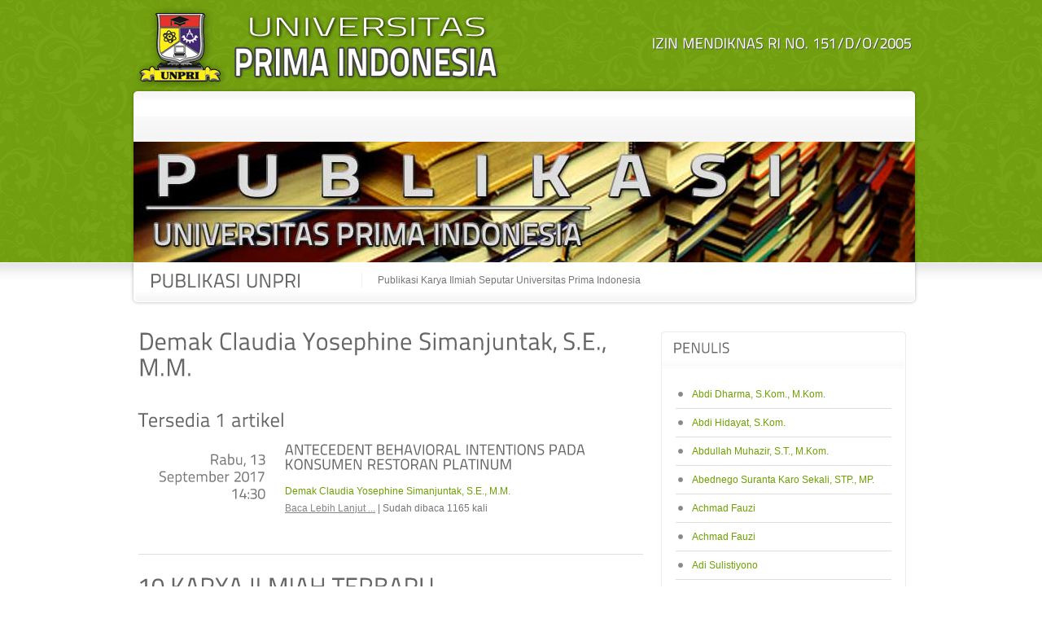

--- FILE ---
content_type: text/html; charset=utf-8
request_url: https://publikasi.unprimdn.ac.id/posts?author_id=157
body_size: 12385
content:
<!DOCTYPE html>
<html>
<head>
<title>
Publikasi Karya Ilmiah Universitas Prima Indonesia
</title>
<meta content='text/html; charset=utf-8' http-equiv='Content-Type'>
<link href='/assets/public/general/unpri-icon.ico' rel='shortcut icon'>
<meta content="authenticity_token" name="csrf-param" />
<meta content="IhYxgYDJgoRwns5jaF7cNVo1BtphI1aYXB3KSz+RFhQ=" name="csrf-token" />
<link href="/assets/public/application-af30a1b53f61653bc12614cb26a88031.css" media="screen" rel="stylesheet" type="text/css" />
<script src="/assets/public/application-0415c3493a71db28784ee793ad2ce513.js" type="text/javascript"></script>

</head>
<body>
<div class='inner-shadow'></div>
<div class='header-wrapper-inner'>
<div class='wrapper' id='header'>
<div class='col_12' id='logo'>
<a href="/"><img alt="Logo" src="/assets/public/general/logo-1a92872a8876bd7ac15834c26b1b4c12.png" />
</a></div>
<div class='col_12 last' id='phone'>
<h4>
IZIN MENDIKNAS RI NO.
<span class='phone'>151/D/O/2005</span>
</h4>
</div>
<div class='clear'></div>
<div class='round-wrapper'>
<div class='round-wrapper-top'></div>
<div class='round-wrapper-content'>
<div class='heading-box'>
<div id='top-container'>
<div id='menu'>
<div class='jqueryslidemenu' id='myslidemenu'>

</div>
</div>
<div class='searchbox'></div>
<div class='clear'></div>
</div>
<div class='clear'></div>
<div id='pageheading'>
<img alt="Publikasi_banner" src="/assets/public/general/publikasi_banner-032e4674fecd6132ef594b68ca9e5a41.jpg" />
<div class='clear'></div>
<div class='col_14' id='page-title'>
<h3>PUBLIKASI UNPRI</h3>
</div>
<div class='col_34 last' id='page-desc'>
<p>Publikasi Karya Ilmiah Seputar Universitas Prima Indonesia</p>
</div>
<div class='clear'></div>
</div>
<div class='clear'></div>

</div>
<div class='clear'></div>
</div>
<div class='round-wrapper-bottom'></div>
</div>
</div>
</div>
<div class='clear'></div>
<div id='maincontent'>
<div class='center'>
<div class='maincontent col_23'>
<h2>Demak Claudia Yosephine Simanjuntak, S.E., M.M.</h2>
<br>
<h3>
Tersedia
1
artikel
</h3>
<ul class='bloglist'>
<li>
<div class='postimage'>
<div class='metapost'>
<span class='date'>Rabu, 13 September 2017 14:30</span>
</div>
</div>
<div class='postcontent'>
<h4>ANTECEDENT BEHAVIORAL INTENTIONS PADA KONSUMEN RESTORAN PLATINUM</h4>
<a href="/posts?author_id=157">Demak Claudia Yosephine Simanjuntak, S.E., M.M.</a>
<p>
<a href="/posts/178-antecedent-behavioral-intentions-pada-konsumen-restoran-platinum-" class="blog-readmore">Baca Lebih Lanjut ...</a>
|
Sudah dibaca
1165
kali
</p>
</div>
<div class='clear'></div>
</li>
</ul>
<h2>10 KARYA ILMIAH TERBARU</h2>
<ul class='starlist'>
<li>
<a href="/posts/2661-haki---mangrove-srikandi--" class="blog-readmore"><h5>HaKI: &quot;Mangrove Srikandi&quot;</h5>
</a><a href="/posts?author_id=571">Herlin Munthe, S.Pd., M.Pd., M.Ak.</a>
<div class='clear'></div>
</li>
<li>
<a href="/posts/2660-bukti-korespondensi---patient-segmentation--an-analysis-based-on-demographic-characteristics--geography--and-patient-behavior--" class="blog-readmore"><h5>Bukti Korespondensi: &quot;Patient Segmentation: An Analysis Based on Demographic Characteristics, Geography, and Patient Behavior&quot;</h5>
</a><a href="/posts?author_id=431">Rapael Ginting</a>
<div class='clear'></div>
</li>
<li>
<a href="/posts/[base64]" class="blog-readmore"><h5>Cek Kesamaan Karya Ilmiah  :  Eugenol protects human liver HepG2 cells from H2O2-induced oxidative hepatotoxicity by maintaining ROS homeostasis, increasing IL-10 level, and upregulating CYP1B1 gene expression</h5>
</a><a href="/posts?author_id=570">Dr. dr. Tan Suyono, MARS., M.Biomed., Sp.K.K.L.P.</a>
<div class='clear'></div>
</li>
<li>
<a href="/posts/2658-cek-kesamaan-karya-ilmiah----efficacy-test-of-aloe-vera-ethanol-extract-ointment--aloe-barbadensis-milleer--on-healing-grade-ii-burns-in-wistar-rats-" class="blog-readmore"><h5>Cek Kesamaan Karya Ilmiah  : Efficacy test of Aloe Vera ethanol extract ointment (Aloe Barbadensis Milleer) On healing grade Ii Burns in Wistar Rats</h5>
</a><a href="/posts?author_id=516">dr. Liena, M.Biomed</a>
<div class='clear'></div>
</li>
<li>
<a href="/posts/2657-cek-kesamaan-karya-ilmiah----test-the-effectiveness-of-antioxidant-and-antibacterial-activities-on-turmeric--curcuma-longa-linn---" class="blog-readmore"><h5>Cek Kesamaan Karya Ilmiah  : Test The Effectiveness Of Antioxidant And Antibacterial Activities On Turmeric (Curcuma Longa Linn.)</h5>
</a><a href="/posts?author_id=516">dr. Liena, M.Biomed</a>
<div class='clear'></div>
</li>
<li>
<a href="/posts/2656-cek-kesamaan-karya-ilmiah----analgesic-efficacy-analysis-of-cinnamon--cinnamomum-verum--extract-in-wistar-model-rats--" class="blog-readmore"><h5>Cek Kesamaan Karya Ilmiah  : Analgesic Efficacy Analysis of Cinnamon (Cinnamomum Verum) Extract in Wistar Model Rats </h5>
</a><a href="/posts?author_id=516">dr. Liena, M.Biomed</a>
<div class='clear'></div>
</li>
<li>
<a href="/posts/2655-cek-kesamaan-karya-ilmiah----analysis-of-the-impact-of-early-mobilization-on-the-level-of-discomfort-of-patients-after-orthopedic-surgery-at-royal-prima-hospital-in-medan-2024--" class="blog-readmore"><h5>Cek Kesamaan Karya Ilmiah  : Analysis of the impact of early mobilization on the level of discomfort of patients after orthopedic surgery at Royal Prima Hospital in Medan 2024 </h5>
</a><a href="/posts?author_id=516">dr. Liena, M.Biomed</a>
<div class='clear'></div>
</li>
<li>
<a href="/posts/2654-cek-kesamaan-karya-ilmiah---analysis-of-the-effectiveness-of-ethanol-extract-of-mangosteen-peel--garcinia-mangostana-l---in-dealing-with-dyslipidemia--in-vivo--" class="blog-readmore"><h5>Cek Kesamaan Karya Ilmiah  :Analysis of the effectiveness of ethanol extract of mangosteen peel (Garcinia Mangostana L.) in dealing with dyslipidemia: In vivo </h5>
</a><a href="/posts?author_id=516">dr. Liena, M.Biomed</a>
<div class='clear'></div>
</li>
<li>
<a href="/posts/2653-cek-kesamaan-karya-ilmiah----assessment-of-the-effectiveness-of-mangosteen-peel-methanol-extract-as-an-analgesic-and-antipyretic-in-male-wistar-rats-" class="blog-readmore"><h5>Cek Kesamaan Karya Ilmiah  : Assessment Of The Effectiveness Of Mangosteen Peel Methanol Extract As An Analgesic And Antipyretic In Male Wistar Rats</h5>
</a><a href="/posts?author_id=516">dr. Liena, M.Biomed</a>
<div class='clear'></div>
</li>
<li>
<a href="/posts/2652-cek-kesamaan-karya-ilmiah----exploration-of-the-ability-of-turmeric-cream-with-ethanol-extract-in-healing-incision-wounds-in-wistar-rats--" class="blog-readmore"><h5>Cek Kesamaan Karya Ilmiah  : Exploration of the ability of turmeric cream with ethanol extract in healing incision wounds in wistar rats </h5>
</a><a href="/posts?author_id=516">dr. Liena, M.Biomed</a>
<div class='clear'></div>
</li>
</ul>
</div>
<div class='sidebar'>
<div class='sidebar-wrapper'>
<div class='sidebar-wrapper-top'>
<h4>PENULIS</h4>
</div>
<div class='sidebar-wrapper-content'>
<div class='sidebox'>
<ul>
<li><a href="/posts?author_id=8">Abdi Dharma, S.Kom., M.Kom.</a></li>
<li><a href="/posts?author_id=85">Abdi Hidayat, S.Kom.</a></li>
<li><a href="/posts?author_id=238">Abdullah Muhazir, S.T., M.Kom.</a></li>
<li><a href="/posts?author_id=75">Abednego Suranta Karo Sekali, STP., MP.</a></li>
<li><a href="/posts?author_id=423">Achmad Fauzi</a></li>
<li><a href="/posts?author_id=188">Achmad Fauzi</a></li>
<li><a href="/posts?author_id=428">Adi Sulistiyono</a></li>
<li><a href="/posts?author_id=182">Agatha Cristie Tarigan</a></li>
<li><a href="/posts?author_id=317">Agus Perdana Windarto</a></li>
<li><a href="/posts?author_id=391">Ahmad Marabdi</a></li>
<li><a href="/posts?author_id=349">Ahmad Revi</a></li>
<li><a href="/posts?author_id=539">Ajeng Afni Kartika</a></li>
<li><a href="/posts?author_id=353">Albert</a></li>
<li><a href="/posts?author_id=275">Albert Daniel Saragih</a></li>
<li><a href="/posts?author_id=294">Albert Jawira</a></li>
<li><a href="/posts?author_id=329">Aldo Wicaksono</a></li>
<li><a href="/posts?author_id=440">Alex Chandra Rudianto Sitompul</a></li>
<li><a href="/posts?author_id=147">Alex Harapan Simanjuntak</a></li>
<li><a href="/posts?author_id=450">Alex Tribuana</a></li>
<li><a href="/posts?author_id=451">Alex Tribuana &amp; Molek</a></li>
<li><a href="/posts?author_id=242">Allwin M. Simarmata, M.Kom.</a></li>
<li><a href="/posts?author_id=103">Almahdy</a></li>
<li><a href="/posts?author_id=471">Amelia Simanungkali</a></li>
<li><a href="/posts?author_id=477">Amelia Simanungkalit</a></li>
<li><a href="/posts?author_id=355">Aminah</a></li>
<li><a href="/posts?author_id=561">Aminah, SST., M.Kes.</a></li>
<li><a href="/posts?author_id=196">Amir Mahmud Husein, M.Kom.</a></li>
<li><a href="/posts?author_id=309">Amrin Saragih</a></li>
<li><a href="/posts?author_id=192">Ananda Faridhatul Ulva</a></li>
<li><a href="/posts?author_id=461">Andre Einstein</a></li>
<li><a href="/posts?author_id=504">Andre Fitriano, S.T., M.M.</a></li>
<li><a href="/posts?author_id=243">Andri Ongki</a></li>
<li><a href="/posts?author_id=276">Angaw Kelemework Abay</a></li>
<li><a href="/posts?author_id=202">Anggianika Mardhatillah, S.T, M.T.</a></li>
<li><a href="/posts?author_id=360">Anggi Eryzha</a></li>
<li><a href="/posts?author_id=193">Aninda Muliani Harahap</a></li>
<li><a href="/posts?author_id=150">Anita Christine Sembiring, S.T., M.T.</a></li>
<li><a href="/posts?author_id=318">Anjar Wanto</a></li>
<li><a href="/posts?author_id=479">Annisa</a></li>
<li><a href="/posts?author_id=143">Annisa Nauli Sinaga, S.E., M.Si.</a></li>
<li><a href="/posts?author_id=180">Annisa Rachmani T.</a></li>
<li><a href="/posts?author_id=429">Ardi Gunardi</a></li>
<li><a href="/posts?author_id=35">Arie Pratania Putri,S.E.,M.Si</a></li>
<li><a href="/posts?author_id=87">Arjon Turnip, Ph.D.</a></li>
<li><a href="/posts?author_id=483">Arta Nopita Sari Marpaung</a></li>
<li><a href="/posts?author_id=521">Atikah Dwi Rizky</a></li>
<li><a href="/posts?author_id=511">Atika Sunarto, S.H., M.H.</a></li>
<li><a href="/posts?author_id=264">Ayu R. Sagala, S.Kom.</a></li>
<li><a href="/posts?author_id=448">Azizah Husda</a></li>
<li><a href="/posts?author_id=422">Bambang Nur Alamsyah Lubis</a></li>
<li><a href="/posts?author_id=301">Bambang T.J Hutagalung</a></li>
<li><a href="/posts?author_id=251">Batara Surya Perdana Girsang, S.Kom.</a></li>
<li><a href="/posts?author_id=209">Bayu Angga Wijaya, S.Kom.</a></li>
<li><a href="/posts?author_id=119">Bayu Elnovriano Budiman</a></li>
<li><a href="/posts?author_id=149">Bayu Wulandari, S.E., M.Si.</a></li>
<li><a href="/posts?author_id=206">Benny Rojeston Marnaek Nainggolan, S.E., M.Si.</a></li>
<li><a href="/posts?author_id=136">Betty</a></li>
<li><a href="/posts?author_id=342">Billy Jaya</a></li>
<li><a href="/posts?author_id=333">Budi Heryanto</a></li>
<li><a href="/posts?author_id=373">Budiman</a></li>
<li><a href="/posts?author_id=235">Calvin Yudhi Prasetya, S.Kom.</a></li>
<li><a href="/posts?author_id=121">Chairiandi Siregar</a></li>
<li><a href="/posts?author_id=259">Chang-Mou Wu</a></li>
<li><a href="/posts?author_id=79"> Charles Wijaya, S.Kom.</a></li>
<li><a href="/posts?author_id=281">Cheng-Chung Fang</a></li>
<li><a href="/posts?author_id=279">Chi-Hung Su</a></li>
<li><a href="/posts?author_id=506">Chris Anggi Natalia Berutu, S.H., M.Kn.</a></li>
<li><a href="/posts?author_id=125">Christian Agus Bona Satria Sidabutar</a></li>
<li><a href="/posts?author_id=12">Christina Chandra</a></li>
<li><a href="/posts?author_id=484">Christin Agustina Puba</a></li>
<li><a href="/posts?author_id=492">Christin Agustina Purba</a></li>
<li><a href="/posts?author_id=9">Christnatalis, S.Kom., M.Kom.</a></li>
<li><a href="/posts?author_id=20">Christoffel Manurung, S.H., M.H.</a></li>
<li><a href="/posts?author_id=382">Chyntia Chandra</a></li>
<li><a href="/posts?author_id=468">Cindy Limanto</a></li>
<li><a href="/posts?author_id=61">Citra Eliawaty</a></li>
<li><a href="/posts?author_id=463">Cristian Orlando Rumapea</a></li>
<li><a href="/posts?author_id=23">Cut Fitri Rostina, SE, MM</a></li>
<li><a href="/posts?author_id=321">Cut Ita Erliana</a></li>
<li><a href="/posts?author_id=322">Dahlan Abdullah</a></li>
<li><a href="/posts?author_id=475">Dani Sukma Agus Setiawan</a></li>
<li><a href="/posts?author_id=234">Darwinto, S.Kom.</a></li>
<li><a href="/posts?author_id=91">Darwis Robinson Manalu, S.Kom., M.M.</a></li>
<li><a href="/posts?author_id=469">David</a></li>
<li><a href="/posts?author_id=185">David Agustinus Simanjuntak</a></li>
<li><a href="/posts?author_id=305">Debby Novriyanti Br Tampubolon</a></li>
<li><a href="/posts?author_id=357">Debi Yandra Niska</a></li>
<li><a href="/posts?author_id=433">Debora Natasha Sitanggang</a></li>
<li><a href="/posts?author_id=361">Dedy Hartama</a></li>
<li><a href="/posts?author_id=81">Delima Sitanggang, S.Kom., M.Kom.</a></li>
<li><a href="/posts?author_id=218">Delyanti Azzumarito Pulungan, S.Pd., M.Pd</a></li>
<li><a href="/posts?author_id=157">Demak Claudia Yosephine Simanjuntak, S.E., M.M.</a></li>
<li><a href="/posts?author_id=88">Demi Soetraprawata, M.T.</a></li>
<li><a href="/posts?author_id=316">Desi Ratna Sari</a></li>
<li><a href="/posts?author_id=324">Despaleri Perangin Angin</a></li>
<li><a href="/posts?author_id=52">Destiny Pinem</a></li>
<li><a href="/posts?author_id=83">Desy Afridita Sitepu, S.Kom.</a></li>
<li><a href="/posts?author_id=547">Dewi Sartika Munthe, SKM., M.Kes</a></li>
<li><a href="/posts?author_id=187">Dewi Wahyuni</a></li>
<li><a href="/posts?author_id=425">Dhita Adriani Rangkuti, S.E., M.M</a></li>
<li><a href="/posts?author_id=482">Diana Manurung</a></li>
<li><a href="/posts?author_id=179">Dian Syahfitri, S.S., M.Hum.</a></li>
<li><a href="/posts?author_id=175">Dina Febrina Baley</a></li>
<li><a href="/posts?author_id=132">Diny Atrizka, S.Psi., M.Psi.</a></li>
<li><a href="/posts?author_id=330">Dira Ernawati</a></li>
<li><a href="/posts?author_id=27">Dita Eka Pertiwi,S.E.,M.Si.</a></li>
<li><a href="/posts?author_id=162">Dita Eka Pertiwi Sirait</a></li>
<li><a href="/posts?author_id=110">Djong Hon Tjong</a></li>
<li><a href="/posts?author_id=331">Dodi Suprayogi</a></li>
<li><a href="/posts?author_id=508">Dolli Rotua Sinaga, S.Pd.,M.Pd</a></li>
<li><a href="/posts?author_id=245">Dong-Hau Kuo</a></li>
<li><a href="/posts?author_id=500">dr. Adek Amansyah, Sp.OG</a></li>
<li><a href="/posts?author_id=497">Dr. Ahmad Feri Tanjung, S.H., M.M., M.Kn.</a></li>
<li><a href="/posts?author_id=207">dr. Ali Napiah Nasution, M.K.T.</a></li>
<li><a href="/posts?author_id=457">dr. Andrico Napolin Lumban Tobing, M.Ked </a></li>
<li><a href="/posts?author_id=13">Dr. Azharuddin, S.H., M.Kn.</a></li>
<li><a href="/posts?author_id=572">Dr. Bambang Suwarno, S.E., M.M.</a></li>
<li><a href="/posts?author_id=458">dr. Chairul Radjab Nasution, Sp.PD 	</a></li>
<li><a href="/posts?author_id=102">Dr. dr. Adrian, Sp.OT.</a></li>
<li><a href="/posts?author_id=557">Dr. Dra. Rama Riana Sitinjak, M.Si.</a></li>
<li><a href="/posts?author_id=569">Dr. dr. Binarwan Halim, M.Ked (OG), MKM, SpOG (K), FICS</a></li>
<li><a href="/posts?author_id=106">Dr. dr. Buter Samin, Sp.Rad.</a></li>
<li><a href="/posts?author_id=544">Dr. drg. Florenly, MHSM., MPH., C.Ort., FICCDE</a></li>
<li><a href="/posts?author_id=548">Dr. drg. Suci Erawati, M.Kes</a></li>
<li><a href="/posts?author_id=549">Dr. drg. Suci Erawati, M.Kes.</a></li>
<li><a href="/posts?author_id=563">Dr. dr. Ok Yulizal, Sp.PD.</a></li>
<li><a href="/posts?author_id=570">Dr. dr. Tan Suyono, MARS., M.Biomed., Sp.K.K.L.P.</a></li>
<li><a href="/posts?author_id=224">Dr. Elvira Fitriyani Pakpahan, S.HI., M.Hum.</a></li>
<li><a href="/posts?author_id=89">Dr. Endra Joelianto</a></li>
<li><a href="/posts?author_id=306">Dr. Erikson Saragih, S.Pd., M.Hum.</a></li>
<li><a href="/posts?author_id=197">Dr. Erna Budhiarti Nababan, M. IT.</a></li>
<li><a href="/posts?author_id=111">Dr. Eti Yerizel</a></li>
<li><a href="/posts?author_id=515">dr. Fioni, M.Biomed</a></li>
<li><a href="/posts?author_id=184">Dr. Heriyanti, S.H., Sp.N., M.Kn.</a></li>
<li><a href="/posts?author_id=56">Dr. Ir. Holan Dianju Melva Meinaria Sitanggang, M.Si.</a></li>
<li><a href="/posts?author_id=564">Dr. Ir. Nyimas Yanqoritha, S.Si., M.Sc.</a></li>
<li><a href="/posts?author_id=252">Dr. Julius Kasino, SFN, MS.</a></li>
<li><a href="/posts?author_id=516">dr. Liena, M.Biomed</a></li>
<li><a href="/posts?author_id=498">dr. Linda Chiuman, M.K.M.</a></li>
<li><a href="/posts?author_id=545">dr. Maya Sari Mutia, M.K.M., M.Biomed.</a></li>
<li><a href="/posts?author_id=543">Dr. Nagian Toni, S.Si., M.M.</a></li>
<li><a href="/posts?author_id=64">Dr. Rizkan Zulyadi, S.H., M.H.</a></li>
<li><a href="/posts?author_id=554">dr. Rizki Edmi Edison, Ph.D.</a></li>
<li><a href="/posts?author_id=17">Dr. Ronald Hasudungan Sianturi, S.H., M.H.</a></li>
<li><a href="/posts?author_id=507">Dr. Rotua Sumihar Sitorus, S.Kep., Ns., M.Kes.</a></li>
<li><a href="/posts?author_id=131">Drs. Abdi Dharma, M.Sc, Ph.D</a></li>
<li><a href="/posts?author_id=565">Dr. Santy Deasy Siregar, SKM., M.Kes.</a></li>
<li><a href="/posts?author_id=109">dr. Sofian Wijaya, MHA.</a></li>
<li><a href="/posts?author_id=560">Dr. Sofiyan, S.E., M.MA.</a></li>
<li><a href="/posts?author_id=522">dr. Sri Lestari Ramadhani Nasution, M.K.M.</a></li>
<li><a href="/posts?author_id=112">dr. Sri Wahyuni Nasution, M.K.T.</a></li>
<li><a href="/posts?author_id=513">dr. Suhartina, M.K.M</a></li>
<li><a href="/posts?author_id=556">dr. Surya Dharma, Sp.JP (K)., Ph.D.</a></li>
<li><a href="/posts?author_id=1">Dr. Taufiq Rachman, SH, SE, MM</a></li>
<li><a href="/posts?author_id=225">Dr. Tommy Leonard, S.H., M.Kn.</a></li>
<li><a href="/posts?author_id=420">Dr. Yovita Arie Mangesti, S.H., M.H.</a></li>
<li><a href="/posts?author_id=117">dr. Yuliani Mardiati Lubis, Sp.THT-KL.</a></li>
<li><a href="/posts?author_id=231">Dwi E. Kusumandari, M.T.</a></li>
<li><a href="/posts?author_id=158">Dwita Sakuntala, S.E., M.Si.</a></li>
<li><a href="/posts?author_id=524">Edison Ginting</a></li>
<li><a href="/posts?author_id=105">Edison Munaf</a></li>
<li><a href="/posts?author_id=480">Edison Sihombing</a></li>
<li><a href="/posts?author_id=93">Edy Fachrial, S.Si., M.Si.</a></li>
<li><a href="/posts?author_id=327">Eka D. Suryanto</a></li>
<li><a href="/posts?author_id=414">Eka Irawan</a></li>
<li><a href="/posts?author_id=335">Eko Hariyanto</a></li>
<li><a href="/posts?author_id=319">Eko Purwanto</a></li>
<li><a href="/posts?author_id=555">Elis Anggeria, S.Kep., Ns., M.Kep.</a></li>
<li><a href="/posts?author_id=140">Elvi Andriani Yusuf, S.Psi, M.Si</a></li>
<li><a href="/posts?author_id=241">Elviawaty Muisa Zamzami</a></li>
<li><a href="/posts?author_id=323">Elviwani</a></li>
<li><a href="/posts?author_id=133">Emmy Mariatin</a></li>
<li><a href="/posts?author_id=529">Endah Ansylla Panggabean</a></li>
<li><a href="/posts?author_id=101">Endang H Gani</a></li>
<li><a href="/posts?author_id=98">Endang Purwati</a></li>
<li><a href="/posts?author_id=70">Enda Noviyanti Simorangkir, S.E., M.Si.</a></li>
<li><a href="/posts?author_id=339">Endi Permata</a></li>
<li><a href="/posts?author_id=212">Eny</a></li>
<li><a href="/posts?author_id=377">Erlangga Sidharta Putera</a></li>
<li><a href="/posts?author_id=358">Erlina</a></li>
<li><a href="/posts?author_id=287">Ermailis Berutu</a></li>
<li><a href="/posts?author_id=445">Ermina Waruwu, M.Th.</a></li>
<li><a href="/posts?author_id=552">Ertina Sabarita Barus, S.T., M.Kom.</a></li>
<li><a href="/posts?author_id=472">Esra Perangin-angin</a></li>
<li><a href="/posts?author_id=489">Etika Suri Handayani</a></li>
<li><a href="/posts?author_id=313">Etty Sudaryanti</a></li>
<li><a href="/posts?author_id=295">Eva Ellya Sibagariang</a></li>
<li><a href="/posts?author_id=262">Eva Harianja, M.Kom.</a></li>
<li><a href="/posts?author_id=36">Eva Malina Simatupang,S.E.,M.Si</a></li>
<li><a href="/posts?author_id=296">Evawany Y Aritonang</a></li>
<li><a href="/posts?author_id=77">Evta Indra, S.Kom., M.Kom.</a></li>
<li><a href="/posts?author_id=436">Fachri Yunanda, M.Hum.</a></li>
<li><a href="/posts?author_id=532">Fadilla Ripta</a></li>
<li><a href="/posts?author_id=464">Faisal</a></li>
<li><a href="/posts?author_id=566">Fajar Rezeki Ananda Lubis, S.E., M.S.M.</a></li>
<li><a href="/posts?author_id=514">Fakultas Kedokteran Gigi</a></li>
<li><a href="/posts?author_id=408">Fandira</a></li>
<li><a href="/posts?author_id=430">Fatma Ulfatun Najicha</a></li>
<li><a href="/posts?author_id=152">Fenny Krisna Marpaung, S.E., M.Si.</a></li>
<li><a href="/posts?author_id=47">Fenty Zahara Nasution,S.Psi.,M.Psi</a></li>
<li><a href="/posts?author_id=406">Ferawaty</a></li>
<li><a href="/posts?author_id=148">Ferdinand Napitupulu, S.E., M.Si.</a></li>
<li><a href="/posts?author_id=343">Feri Hari Utami</a></li>
<li><a href="/posts?author_id=314">Fikarwan</a></li>
<li><a href="/posts?author_id=345">Fikrul Ilmi RH Zer</a></li>
<li><a href="/posts?author_id=364">Fitra</a></li>
<li><a href="/posts?author_id=223">Fitri Hardianti Utami, S.Kom.</a></li>
<li><a href="/posts?author_id=199">Fitri Rizani</a></li>
<li><a href="/posts?author_id=365">F. Jayendra</a></li>
<li><a href="/posts?author_id=127">Free Agustina P. Sinaga</a></li>
<li><a href="/posts?author_id=256">Fu-An Yu</a></li>
<li><a href="/posts?author_id=466">Fuji Astuty</a></li>
<li><a href="/posts?author_id=542">Geresia E Sagala</a></li>
<li><a href="/posts?author_id=11">Gordon Wagirin Sendjaja, S.H., M.Hum., M.Kn., LL.M</a></li>
<li><a href="/posts?author_id=194">Gunawan</a></li>
<li><a href="/posts?author_id=244">Hairus Abdullah</a></li>
<li><a href="/posts?author_id=219">Hana Setia</a></li>
<li><a href="/posts?author_id=31">Hantono, S.E,S.Pd,M.Si</a></li>
<li><a href="/posts?author_id=372">Hapis Lubis</a></li>
<li><a href="/posts?author_id=525">Haris Dermawan</a></li>
<li><a href="/posts?author_id=203">Harmein Nasution</a></li>
<li><a href="/posts?author_id=359">Hartono</a></li>
<li><a href="/posts?author_id=97">Harurikson Lumban Tobing</a></li>
<li><a href="/posts?author_id=369">Harwani Indri Gapuri</a></li>
<li><a href="/posts?author_id=292">Hendi</a></li>
<li><a href="/posts?author_id=178">Hendra</a></li>
<li><a href="/posts?author_id=67">Hendra Handoko Syahputra Pasaribu, S.Kom., M.Kom.</a></li>
<li><a href="/posts?author_id=60">Hendra Jonathan</a></li>
<li><a href="/posts?author_id=153">Hendra Jonathan Sibarani, S.S.T., M.Si.</a></li>
<li><a href="/posts?author_id=74">Hendra Nazmi, S.Sos., M.M.</a></li>
<li><a href="/posts?author_id=59">Hendry, S.E., M.M.</a></li>
<li><a href="/posts?author_id=370">Hendy Agustino P Situmorang</a></li>
<li><a href="/posts?author_id=217">Hendy Setiawan, S.Kom.</a></li>
<li><a href="/posts?author_id=51">Heny Marlina A. Hasugian</a></li>
<li><a href="/posts?author_id=444">Herbert Wau, SKM.,MPH</a></li>
<li><a href="/posts?author_id=338">Herdianto</a></li>
<li><a href="/posts?author_id=161">Herlina Novita, S.E., M.Si.</a></li>
<li><a href="/posts?author_id=571">Herlin Munthe, S.Pd., M.Pd., M.Ak.</a></li>
<li><a href="/posts?author_id=240">Herman Mawengkang</a></li>
<li><a href="/posts?author_id=118">Hermansyah A</a></li>
<li><a href="/posts?author_id=347">Heru Satria Tambunan</a></li>
<li><a href="/posts?author_id=220">Hidayanti, ST.,MM</a></li>
<li><a href="/posts?author_id=442">Hijrah Purnama Sari Ariga</a></li>
<li><a href="/posts?author_id=166">Holfian Daulat Tambun Saribu, S.E., M.M.</a></li>
<li><a href="/posts?author_id=176">Hottua Samosir, S.Pd., M.Si.</a></li>
<li><a href="/posts?author_id=268">Hsin-Chieh Chen</a></li>
<li><a href="/posts?author_id=280">Hsiu-Ni Huang</a></li>
<li><a href="/posts?author_id=312">Ida Yustina</a></li>
<li><a href="/posts?author_id=427">I Gusti Ayu Ketut Rachmi Handayani</a></li>
<li><a href="/posts?author_id=398">Ika Okta Kirana</a></li>
<li><a href="/posts?author_id=54">Ilham Haris</a></li>
<li><a href="/posts?author_id=198">Imam Muslem R</a></li>
<li><a href="/posts?author_id=195">Imam Muslim R</a></li>
<li><a href="/posts?author_id=491">Ima Yarnika Br Tarigan</a></li>
<li><a href="/posts?author_id=151">Ina Namora Putri Siregar, S.E., M.Si.</a></li>
<li><a href="/posts?author_id=173">Indah Jaria</a></li>
<li><a href="/posts?author_id=389">Indah Kumala Dewi</a></li>
<li><a href="/posts?author_id=399">Indra Gunawan</a></li>
<li><a href="/posts?author_id=304">Intan Susanti Simarmata</a></li>
<li><a href="/posts?author_id=553">Ir. Bhakti Alamsyah, MT., Ph.D.</a></li>
<li><a href="/posts?author_id=346">Irfan Sudahri Damanik</a></li>
<li><a href="/posts?author_id=325">Ir. Hendrik Siagian, M.Kom</a></li>
<li><a href="/posts?author_id=446">Irma Khoirot Daulay</a></li>
<li><a href="/posts?author_id=290">Irwan Budiman, S.T.</a></li>
<li><a href="/posts?author_id=502">Ir. Yusriando</a></li>
<li><a href="/posts?author_id=285">Iskandarini</a></li>
<li><a href="/posts?author_id=165">Isna Asdiani Nasution, S.Sos., M.I.Kom.</a></li>
<li><a href="/posts?author_id=378">Ivan Adrian</a></li>
<li><a href="/posts?author_id=37">Ivana Nina Esterlin Barus, SE, M.Acc, Ak</a></li>
<li><a href="/posts?author_id=38">Ivo Maelina Silitonga S.E, M.Si</a></li>
<li><a href="/posts?author_id=568">Jaka Permana, S.Si., S.Pd., M.Si.</a></li>
<li><a href="/posts?author_id=190">Jamaluin</a></li>
<li><a href="/posts?author_id=96">Jamsari</a></li>
<li><a href="/posts?author_id=92">Janner Simarmata, S.T., M.Kom.</a></li>
<li><a href="/posts?author_id=432">Jansen Paskah S. Lase</a></li>
<li><a href="/posts?author_id=462">Jansevenson Situmorang</a></li>
<li><a href="/posts?author_id=159">Januardin Manullang</a></li>
<li><a href="/posts?author_id=90">Jasman Pardede, S.Si., M.T.</a></li>
<li><a href="/posts?author_id=273">Jemal Mohammed Yassin</a></li>
<li><a href="/posts?author_id=115">Jenny R. Sihombing</a></li>
<li><a href="/posts?author_id=344">Jeperson Hutahaean</a></li>
<li><a href="/posts?author_id=562">Jessi Charina Sembiring, S.Pd.,M.Si,</a></li>
<li><a href="/posts?author_id=537">Jesslyn Tiofanny</a></li>
<li><a href="/posts?author_id=201">Jetri Juli Saruksuk</a></li>
<li><a href="/posts?author_id=247">Jhonson Wenardy</a></li>
<li><a href="/posts?author_id=269">Jian-Hao Chien</a></li>
<li><a href="/posts?author_id=258">Jiunn-Yih Lee</a></li>
<li><a href="/posts?author_id=528">Johan Iskandar</a></li>
<li><a href="/posts?author_id=10">Johannes, S.T., M.Kom.</a></li>
<li><a href="/posts?author_id=42">Juli Lunawaty</a></li>
<li><a href="/posts?author_id=73">Juli Meliza, S.E., M.Si.</a></li>
<li><a href="/posts?author_id=297">Jumirah</a></li>
<li><a href="/posts?author_id=58">Juni Arita Br Barus</a></li>
<li><a href="/posts?author_id=154">Jurisman Simanjorang, S.E., M.M.</a></li>
<li><a href="/posts?author_id=395">Jusra Tampubolon</a></li>
<li><a href="/posts?author_id=526">Juwandi Andriyansah</a></li>
<li><a href="/posts?author_id=356">Kana Saputra S</a></li>
<li><a href="/posts?author_id=518">Karo Baktina</a></li>
<li><a href="/posts?author_id=227">Kartina Pakpahan, S.H., M.H.</a></li>
<li><a href="/posts?author_id=449">Kartina Rahmadhani Rambe</a></li>
<li><a href="/posts?author_id=486">Kartini Tri Putri Nainggolan</a></li>
<li><a href="/posts?author_id=274">Kedir Ebrahim Ahmed</a></li>
<li><a href="/posts?author_id=396">Kelvin</a></li>
<li><a href="/posts?author_id=171">Keumala Hayati, S.E., M.Si.</a></li>
<li><a href="/posts?author_id=375">Khairun Nisa Arifin Nur</a></li>
<li><a href="/posts?author_id=72">Khomeiny Yunior, S. E., M.Si.</a></li>
<li><a href="/posts?author_id=257">Kou-Bin Cheng</a></li>
<li><a href="/posts?author_id=266">Kuan-Ting Chuang</a></li>
<li><a href="/posts?author_id=376">Kumara Sadana Putra, S.Ds., M.A.</a></li>
<li><a href="/posts?author_id=454">Kuras Purba</a></li>
<li><a href="/posts?author_id=332">Kusuma Ade</a></li>
<li><a href="/posts?author_id=167">Lasma Ria Tampubolon, S.P., M.Si.</a></li>
<li><a href="/posts?author_id=189">Legito</a></li>
<li><a href="/posts?author_id=43">Liana Mailani. S.Psi, M.A</a></li>
<li><a href="/posts?author_id=503">Lilis Handayani Napitupulu, S.Si., M.Si.</a></li>
<li><a href="/posts?author_id=546">Lina, S.E., M.M.</a></li>
<li><a href="/posts?author_id=383">Lulu Apriliani</a></li>
<li><a href="/posts?author_id=538">Maco Chan Adnan</a></li>
<li><a href="/posts?author_id=326">M. Adam</a></li>
<li><a href="/posts?author_id=78">Made Adhiguna Samvara, S.Ag., S.Sos., M.Si.</a></li>
<li><a href="/posts?author_id=283">Mafe Robbi Simanjuntak</a></li>
<li><a href="/posts?author_id=174">Mahmuddin Syah Lubis, S.E., M.Si.</a></li>
<li><a href="/posts?author_id=24">Manda Dwipayani Bhastary, S.S, M.Si</a></li>
<li><a href="/posts?author_id=434">Mardian Eka Putri Butar-Butar</a></li>
<li><a href="/posts?author_id=65">Mardi Turnip, S.Kom., M.Kom.</a></li>
<li><a href="/posts?author_id=438">Mariska Sisilia, SE., M.Si</a></li>
<li><a href="/posts?author_id=82">Marlince N. K. Nababan, S.Kom., M.Kom.</a></li>
<li><a href="/posts?author_id=19">Marolop Butar-butar, S.H.</a></li>
<li><a href="/posts?author_id=493">Marta Dinata Pandiangan</a></li>
<li><a href="/posts?author_id=160">Mas Intan Purba, S.Si., M.Si.</a></li>
<li><a href="/posts?author_id=50">Masryna Siagian, M.Si</a></li>
<li><a href="/posts?author_id=68">Mawaddah Harahap, S.Kom., M.Kom.</a></li>
<li><a href="/posts?author_id=437">Maya Agustina Tanjung, SP, MM</a></li>
<li><a href="/posts?author_id=213">Maya Sabirina Panggabean, S.Pd., M.Si.</a></li>
<li><a href="/posts?author_id=3">Mayasari, SKM</a></li>
<li><a href="/posts?author_id=387">M. Diarmansyah Batubara</a></li>
<li><a href="/posts?author_id=6">Meimesrawati Sarumaha</a></li>
<li><a href="/posts?author_id=44">Melda Kristina</a></li>
<li><a href="/posts?author_id=447">Melfa Audina Simanjuntak</a></li>
<li><a href="/posts?author_id=177">Melinda</a></li>
<li><a href="/posts?author_id=155">Melinda Siregar, S.E., M.M.</a></li>
<li><a href="/posts?author_id=367">Melliana</a></li>
<li><a href="/posts?author_id=261">Mendarissan Aritonang</a></li>
<li><a href="/posts?author_id=71">Mesrawati, S.E., M.Si.</a></li>
<li><a href="/posts?author_id=384">Mhd. Ridwan Lubis</a></li>
<li><a href="/posts?author_id=527">Michelle Amanda Esitria Sumampow</a></li>
<li><a href="/posts?author_id=164">Mila Yulia Herosian, S.Pd., M.MPd.</a></li>
<li><a href="/posts?author_id=230">M. Ilham Rizqywan</a></li>
<li><a href="/posts?author_id=146">Mohd. Nawi Purba, S.TP., M.M.</a></li>
<li><a href="/posts?author_id=455">Molek</a></li>
<li><a href="/posts?author_id=385">M. Safii</a></li>
<li><a href="/posts?author_id=541">Muhammad Al Razi Lubis</a></li>
<li><a href="/posts?author_id=559">Muhammad Irwanto, S.T., M.T., Ph.D</a></li>
<li><a href="/posts?author_id=550">Muhammad Irwanto, S.T., M.T., Ph.D</a></li>
<li><a href="/posts?author_id=236">Muhammad Khairuddin Harahap</a></li>
<li><a href="/posts?author_id=291">Muhammad syahrul ramadhan</a></li>
<li><a href="/posts?author_id=519">Muhammad Yasir</a></li>
<li><a href="/posts?author_id=135">Mukhaira El Akmal, S.Psi., M.Psi.</a></li>
<li><a href="/posts?author_id=22">Mulyadi</a></li>
<li><a href="/posts?author_id=170">Munawarah, S.E., M.Si.</a></li>
<li><a href="/posts?author_id=53">Murniwaty Natalia Panjaitan</a></li>
<li><a href="/posts?author_id=130">Mutiara Ismet</a></li>
<li><a href="/posts?author_id=100">Muzahar</a></li>
<li><a href="/posts?author_id=390">M. Yani</a></li>
<li><a href="/posts?author_id=311">M. Yazir</a></li>
<li><a href="/posts?author_id=530">Nadia Khairunnisah Ritonga</a></li>
<li><a href="/posts?author_id=25">Namira Ufrida Rahmi, M.SI</a></li>
<li><a href="/posts?author_id=443">Nanda Dwi Astri</a></li>
<li><a href="/posts?author_id=411">Nani Hidayati</a></li>
<li><a href="/posts?author_id=435">Natalia W.P Tarigan</a></li>
<li><a href="/posts?author_id=204">Nazaruddin</a></li>
<li><a href="/posts?author_id=145">Nia Angelia</a></li>
<li><a href="/posts?author_id=512">Nia Angelia, S.Ak., M.Ak</a></li>
<li><a href="/posts?author_id=271">Noto Susanto Gultom</a></li>
<li><a href="/posts?author_id=320">Novandi Ngichones</a></li>
<li><a href="/posts?author_id=221">Novilia Juangsa</a></li>
<li><a href="/posts?author_id=233">Novitasari Lumbanbatu, S.Kom.</a></li>
<li><a href="/posts?author_id=392">Nuri Aprilia Sari</a></li>
<li><a href="/posts?author_id=467">Nurmahyuni Asrul</a></li>
<li><a href="/posts?author_id=28">Nurmaidah Ginting,S.E.,M.Si</a></li>
<li><a href="/posts?author_id=45">Nurmaizar Nilawati Siregar, S.Psi, Psikolog</a></li>
<li><a href="/posts?author_id=18">Odaligo Nduru</a></li>
<li><a href="/posts?author_id=460">Okta Jaya Harmaja</a></li>
<li><a href="/posts?author_id=441">Oktaviandi Bertua Pardede </a></li>
<li><a href="/posts?author_id=490">Oloan M. Siburian</a></li>
<li><a href="/posts?author_id=265">Oloan Sihombing, S.Kom., M.Kom.</a></li>
<li><a href="/posts?author_id=272">Osman Ahmed Zelekew</a></li>
<li><a href="/posts?author_id=558">Parida Hanum, SST., S.Keb., Bdn., M.Kes.</a></li>
<li><a href="/posts?author_id=485">Pelita Dwi Elsa Putri Sianipar</a></li>
<li><a href="/posts?author_id=379">Peter Leonard</a></li>
<li><a href="/posts?author_id=232">Poltak Sihombing, Ph.D.</a></li>
<li><a href="/posts?author_id=371">Poniman Turnip</a></li>
<li><a href="/posts?author_id=350">Poningsih</a></li>
<li><a href="/posts?author_id=120">Pranajaya Dharma Kadar</a></li>
<li><a href="/posts?author_id=26">Pratiwi Eka Sari,M.SI</a></li>
<li><a href="/posts?author_id=536">Priyanka Krishna</a></li>
<li><a href="/posts?author_id=126">Prof. Dr. Chrismis Novalinda Ginting, M.Kes., AIFO.</a></li>
<li><a href="/posts?author_id=7">Prof.Dr. dr. I.Nyoman Ehrich Lister, M.Kes, AIFM</a></li>
<li><a href="/posts?author_id=523">Prof. Dr. Drs. Syaifuddin, M.MA.</a></li>
<li><a href="/posts?author_id=2">Prof.Dr. Ermi Girsang, SKM, M.Kes.,AIFO.</a></li>
<li><a href="/posts?author_id=200">Prof. Dr. Muhammad Zarlis</a></li>
<li><a href="/posts?author_id=421">Prof. Dr. Teguh Prasetyo, S.H., M.Si</a></li>
<li><a href="/posts?author_id=253">Prof. Dr. Teguh Prasetyo, SH., MSi.</a></li>
<li><a href="/posts?author_id=509">Prof. Roswita Sitompul, S.H., M.Hum., Ph.D.</a></li>
<li><a href="/posts?author_id=510">Prof. Sri Sulistyawati, S.H.,M.Si.Ph.D</a></li>
<li><a href="/posts?author_id=156">Purnama Yanti Purba, S.E., M.M.</a></li>
<li><a href="/posts?author_id=21">Putra Kanshend Batubara</a></li>
<li><a href="/posts?author_id=397">Putrama Alkhairi</a></li>
<li><a href="/posts?author_id=76">Putrisina Tarigan, SP., M.Kes</a></li>
<li><a href="/posts?author_id=298">Putri Yunita Pane</a></li>
<li><a href="/posts?author_id=222">Rafida Khairani, S.E.I., M.Si.</a></li>
<li><a href="/posts?author_id=393">Rafika Dewi</a></li>
<li><a href="/posts?author_id=334">Rahayu Sashanti</a></li>
<li><a href="/posts?author_id=400">Rahmadani Fitri Sinaga</a></li>
<li><a href="/posts?author_id=57">Rahmayanti, S.H., M.H.</a></li>
<li><a href="/posts?author_id=99">Rahmiana Zein</a></li>
<li><a href="/posts?author_id=134">Rahmi Lubis</a></li>
<li><a href="/posts?author_id=481">Ramadhan Saleh Lubis</a></li>
<li><a href="/posts?author_id=123">Ramlan Nasution</a></li>
<li><a href="/posts?author_id=431">Rapael Ginting</a></li>
<li><a href="/posts?author_id=459">Razoki, SSi., M.Kes., Apt.</a></li>
<li><a href="/posts?author_id=465">Refi Ikhtiari, S.Si., M.Sc., Ph.D.</a></li>
<li><a href="/posts?author_id=107">Refilda</a></li>
<li><a href="/posts?author_id=495">Regina Natalia Sinaga</a></li>
<li><a href="/posts?author_id=394">Rehana Elma Suraya</a></li>
<li><a href="/posts?author_id=402">Renna Yanwsatika Ariyana</a></li>
<li><a href="/posts?author_id=239">Reyhan Achmad Rizal</a></li>
<li><a href="/posts?author_id=40">Rianda Elvinawanty S.Psi, M.Si</a></li>
<li><a href="/posts?author_id=249">Rico Wijaya Dewantoro, S.Kom.</a></li>
<li><a href="/posts?author_id=419">Rido Satrya Wijaya, S.T</a></li>
<li><a href="/posts?author_id=248">Rijois Iboy Erwin Saragih, M.Kom.</a></li>
<li><a href="/posts?author_id=403">Rika Artika</a></li>
<li><a href="/posts?author_id=478">Rika Khatijah</a></li>
<li><a href="/posts?author_id=439">Riki Wahyudi</a></li>
<li><a href="/posts?author_id=567">Riko Fridolend Sianturi, S.Sos., M.Si.</a></li>
<li><a href="/posts?author_id=69">Riko Fridolend Sianturi, S.Sos., M.Si.</a></li>
<li><a href="/posts?author_id=46">Rina Christina</a></li>
<li><a href="/posts?author_id=141">Rina Mirza S.Psi., M.Psi.</a></li>
<li><a href="/posts?author_id=551">Riski Titian Ginting, B.Sc., Ph.D.</a></li>
<li><a href="/posts?author_id=494">Rita Risasnar Nababan</a></li>
<li><a href="/posts?author_id=211">Rizka Dhanar Viany</a></li>
<li><a href="/posts?author_id=226">Robin, S.Kom, M.TI</a></li>
<li><a href="/posts?author_id=340">Rocky Alfanz</a></li>
<li><a href="/posts?author_id=32">Rosinta Romauli Situmeang, S.Pd., M.Si</a></li>
<li><a href="/posts?author_id=310">Roswita Silalahi</a></li>
<li><a href="/posts?author_id=33">Roza Maya Sari,S.E.,M.Si.</a></li>
<li><a href="/posts?author_id=55">Ruben Situmorang</a></li>
<li><a href="/posts?author_id=84">Rudolfo Rizki Damanik, S.T., M.T.</a></li>
<li><a href="/posts?author_id=210">Rudy, S.Kom.</a></li>
<li><a href="/posts?author_id=113">Sahna Ferdinand Ginting</a></li>
<li><a href="/posts?author_id=288">Said Rizal, S.H.I., MA.</a></li>
<li><a href="/posts?author_id=348">Saifullah</a></li>
<li><a href="/posts?author_id=380">Samuel Lukito</a></li>
<li><a href="/posts?author_id=407">Sandromedo Christa Nugroho</a></li>
<li><a href="/posts?author_id=114">Sanusi Ibrahim</a></li>
<li><a href="/posts?author_id=381">Sarah</a></li>
<li><a href="/posts?author_id=501">Sari Anggraini, S.Si., M.Si.</a></li>
<li><a href="/posts?author_id=473">Sartika Sari</a></li>
<li><a href="/posts?author_id=63">Satria Braja Hariandja, S.H., M.H.</a></li>
<li><a href="/posts?author_id=237">Saut Dohot Siregar, S.Pd., M.Pd.</a></li>
<li><a href="/posts?author_id=216">Saut Parsaoran Tamba, S.Kom., M.Kom.</a></li>
<li><a href="/posts?author_id=328">Saut R. Simanungkalit</a></li>
<li><a href="/posts?author_id=409">Saut Tamba</a></li>
<li><a href="/posts?author_id=95">Silvia Yolanda</a></li>
<li><a href="/posts?author_id=404">S. Irviantina</a></li>
<li><a href="/posts?author_id=66">Siti Aisyah, S.Kom., M.Kom.</a></li>
<li><a href="/posts?author_id=169">Siti Dini, S.E., M.Si.</a></li>
<li><a href="/posts?author_id=410">Siti Sundari</a></li>
<li><a href="/posts?author_id=129">Siti Zulaiha</a></li>
<li><a href="/posts?author_id=352">Solikhun</a></li>
<li><a href="/posts?author_id=229">Sonya Airini Batubara, S.H., M.H.</a></li>
<li><a href="/posts?author_id=496">Sri Dinanta Beru Ginting</a></li>
<li><a href="/posts?author_id=205">Sri Dinanta Beru Ginting, S.Pd., M.Pd.</a></li>
<li><a href="/posts?author_id=41">Sri Hartini. S.Psi, M.Si</a></li>
<li><a href="/posts?author_id=48">Sri Ngayomi Yudha Wastuti,S.Psi.,M.Psi.,Psikolog</a></li>
<li><a href="/posts?author_id=413">Sri Rahayu Ningsih</a></li>
<li><a href="/posts?author_id=336">Sri Wahyuni</a></li>
<li><a href="/posts?author_id=388">Stella Suvenia</a></li>
<li><a href="/posts?author_id=533">Stepfany Monica Helmin</a></li>
<li><a href="/posts?author_id=15">Subiharta, S.H., M.Hum.</a></li>
<li><a href="/posts?author_id=286">Suci Wilanda</a></li>
<li><a href="/posts?author_id=315">Sufika Sary, S.Pd., M.Si.</a></li>
<li><a href="/posts?author_id=386">Suhada</a></li>
<li><a href="/posts?author_id=16">Suidia Cecilia Kusno</a></li>
<li><a href="/posts?author_id=284">Sukaria Sinulingga</a></li>
<li><a href="/posts?author_id=362">Sumarno</a></li>
<li><a href="/posts?author_id=94">Sumaryati Syukur</a></li>
<li><a href="/posts?author_id=250">Sumita Wardani, S.Kom.</a></li>
<li><a href="/posts?author_id=351">Sundari Retno Andani</a></li>
<li><a href="/posts?author_id=337">Supina Batubara</a></li>
<li><a href="/posts?author_id=263">Suryani M. F. Situmeang</a></li>
<li><a href="/posts?author_id=499">Susan Kosasih</a></li>
<li><a href="/posts?author_id=181">Susanti Purba</a></li>
<li><a href="/posts?author_id=374">Suwandy</a></li>
<li><a href="/posts?author_id=128">Syafrizayanti</a></li>
<li><a href="/posts?author_id=124">Syah Mirsya Warli</a></li>
<li><a href="/posts?author_id=520">Syahrian Peralla Munte</a></li>
<li><a href="/posts?author_id=476">Syahrizal Akbar</a></li>
<li><a href="/posts?author_id=308">Syahron Lubis</a></li>
<li><a href="/posts?author_id=104">Syaifullah</a></li>
<li><a href="/posts?author_id=267">Sy-Jye Leu</a></li>
<li><a href="/posts?author_id=354">Tandy Cipta</a></li>
<li><a href="/posts?author_id=191">Tasliyah</a></li>
<li><a href="/posts?author_id=300">Taufik Ashar</a></li>
<li><a href="/posts?author_id=452">Taufiq Rachman,  Yusuf Ronny Edward &amp; Salman Faris</a></li>
<li><a href="/posts?author_id=214">Tetty Tiurma Uli Sipahutar, S.E., M.Si.</a></li>
<li><a href="/posts?author_id=14">Theresia Simatupang, S.H., M.Hum.</a></li>
<li><a href="/posts?author_id=415">Tia Imandasari</a></li>
<li><a href="/posts?author_id=307">Tiarnida Nababan, SST., S.Kep., Ns., M.Kep.</a></li>
<li><a href="/posts?author_id=368">T. Mesra</a></li>
<li><a href="/posts?author_id=62">Togu Harlen Lbn. Raja</a></li>
<li><a href="/posts?author_id=531">Tri Afsari</a></li>
<li><a href="/posts?author_id=412">Tria Widia Aprillia</a></li>
<li><a href="/posts?author_id=505">Tri Suci, S.K.M., M.K.M.</a></li>
<li><a href="/posts?author_id=29">Ulfah Wikendari,S.Hi.,M.Si</a></li>
<li><a href="/posts?author_id=5">Ulina Karo Karo</a></li>
<li><a href="/posts?author_id=289">Uni Pratama Pebrina Br Tarigan, S.T.</a></li>
<li><a href="/posts?author_id=517">Venia Utami Keliat, S.H., M.H.</a></li>
<li><a href="/posts?author_id=470">Verry</a></li>
<li><a href="/posts?author_id=363">Wahyu Ichsan</a></li>
<li><a href="/posts?author_id=488">Wahyu Ningsih</a></li>
<li><a href="/posts?author_id=246">Walelign Wubet</a></li>
<li><a href="/posts?author_id=487">Wanda Lestari</a></li>
<li><a href="/posts?author_id=270">Wan-Ting Hu</a></li>
<li><a href="/posts?author_id=417">Wendi Halim</a></li>
<li><a href="/posts?author_id=168">Wenny Anggeresia Ginting, S.E., M.Si.</a></li>
<li><a href="/posts?author_id=405">Wenripin</a></li>
<li><a href="/posts?author_id=401">Widodo Saputra</a></li>
<li><a href="/posts?author_id=30">Widya Sari, SE, M.Si</a></li>
<li><a href="/posts?author_id=540">Wilbert Waldo Utomo</a></li>
<li><a href="/posts?author_id=183">Wilda Laila</a></li>
<li><a href="/posts?author_id=215">Wilhelmus Pebrian, S.Kom.</a></li>
<li><a href="/posts?author_id=293">William Teddy</a></li>
<li><a href="/posts?author_id=39">Wilsa Road Betterment Sitepu S.E. Ak., M.Si</a></li>
<li><a href="/posts?author_id=416">Winanda Alifah</a></li>
<li><a href="/posts?author_id=303">Winarti Pasaribu</a></li>
<li><a href="/posts?author_id=228">Windania Purba, S.Kom., M.Kom.</a></li>
<li><a href="/posts?author_id=139">Winida Marpaung, S.Psi., M.Psi.</a></li>
<li><a href="/posts?author_id=534">Winny Angela Tionando</a></li>
<li><a href="/posts?author_id=424">Wirda Lilia, S.E., M.M</a></li>
<li><a href="/posts?author_id=299">Wirsal Hasan</a></li>
<li><a href="/posts?author_id=142">Wiwiek Sulistyaningsih</a></li>
<li><a href="/posts?author_id=474">Wiwika Naenggolan</a></li>
<li><a href="/posts?author_id=418">Wyna Herdiana, S.T., M.DS</a></li>
<li><a href="/posts?author_id=260">Xiaoyun Chen</a></li>
<li><a href="/posts?author_id=86">Yanti Rambe, S.Pd., M.Pd.</a></li>
<li><a href="/posts?author_id=208">Yasherly Amrina</a></li>
<li><a href="/posts?author_id=282">Yen-Hung Chen</a></li>
<li><a href="/posts?author_id=163">Yeni Ariesa, S.E., M.Si.</a></li>
<li><a href="/posts?author_id=34">Yeni Irawan</a></li>
<li><a href="/posts?author_id=172">Yeni Rafita Sihombing, S.Pd., M.Sc.</a></li>
<li><a href="/posts?author_id=255">Yen-Rong Kuo</a></li>
<li><a href="/posts?author_id=49">Yojana Petra Ginting. S.Psi, M.Psi</a></li>
<li><a href="/posts?author_id=80">Yonata Laia, S.Kom., M.Kom.</a></li>
<li><a href="/posts?author_id=278">Yong-Xuan Hou</a></li>
<li><a href="/posts?author_id=144">Yonson Pane</a></li>
<li><a href="/posts?author_id=426">Yovie Ernanda S.E., M.M</a></li>
<li><a href="/posts?author_id=254">Yovita Arie Mangesti, SH., MH.</a></li>
<li><a href="/posts?author_id=137">Yulinda Septiani Manurung, S.Psi., M.Psi.</a></li>
<li><a href="/posts?author_id=4">Yunanda</a></li>
<li><a href="/posts?author_id=116">Yunazar Manjang</a></li>
<li><a href="/posts?author_id=366">Yusrizal</a></li>
<li><a href="/posts?author_id=453">Yusuf Ronny Edward</a></li>
<li><a href="/posts?author_id=456">Yusuf Ronny Edward &amp; Kuras Purba</a></li>
<li><a href="/posts?author_id=341">Zaenal Fatah</a></li>
<li><a href="/posts?author_id=277">Zong-Yan Wu</a></li>
<li><a href="/posts?author_id=302">Zufidar</a></li>
<li><a href="/posts?author_id=186">Zulfidar</a></li>
<li><a href="/posts?author_id=138">Zulkarnain</a></li>
<li><a href="/posts?author_id=108">Zulkarnain Chaidir</a></li>
<li><a href="/posts?author_id=122">Zulkifli Rangkuti</a></li>
<li><a href="/posts?author_id=535">Zulvan Jaya Putra Zai</a></li>
</ul>
<div class='clear'></div>
</div>
</div>
<div class='sidebar-wrapper-bottom'></div>
</div>
</div>

</div>
</div>

<div class='clear'></div>
<div class='footer-wrapper'>

<div class='center'>
<div class='clear'></div>
<div id='footer-bottom'>
<div class='col_12' id='footer-menu'>
<ul>
<li>Publikasi Karya Ilmiah Universitas Prima Indonesia</li>
</ul>
</div>
<div class='col_12 last' id='copyright'>
<p>
Hak Cipta &copy; 2013
<a href="http://unprimdn.ac.id" target="_blank">Universitas Prima Indonesia</a>
</p>
</div>
</div>
</div>
<div class='clear'></div>
</div>
<div class='clear'></div>

<script>
  //<![CDATA[
    var clicky_site_ids = clicky_site_ids || [];
    clicky_site_ids.push(101110441);
    (function() {
    var s = document.createElement('script');
    s.type = 'text/javascript';
    s.async = true;
    s.src = '//static.getclicky.com/js';
    ( document.getElementsByTagName('head')[0] || document.getElementsByTagName('body')[0] ).appendChild( s );
    })();
  //]]>
</script>
<noscript>
<p>
<img alt='Clicky' height='1' src='//in.getclicky.com/101110441ns.gif' width='1'>
</p>
</noscript>
</body>
</html>
